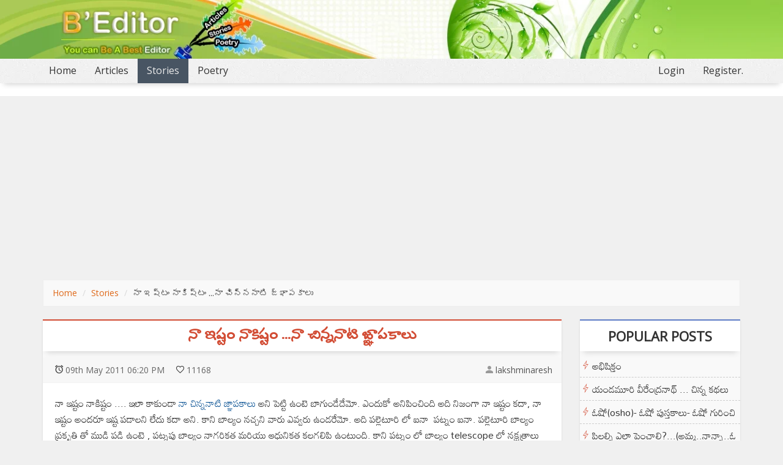

--- FILE ---
content_type: text/html; charset=UTF-8
request_url: https://www.beditor.com/telugu-stories/50-na-istam-nakistam-chinnanati-gnapakalu.html
body_size: 8972
content:
<!DOCTYPE html>
<html lang="en">
<head>
  <meta charset="utf-8">
  <meta http-equiv="X-UA-Compatible" content="IE=edge">
  <meta name="viewport" content="width=device-width, initial-scale=1">
  <title>నా ఇష్టం నాకిష్టం ...నా చిన్ననాటి జ్ఞాపకాలు  | BEditor</title>
  <meta name="description" content="పల్లెటూరిలో పెరిగిన ఓ అబ్బాయి పట్నం వచ్చి స్థిరపడి ఇక్కడే జీవితం గడుపుతున్నా తను గడిపిన బాల్యం  గడిపిన ఊరుని  ఎంతో అపురూపంగా వర్ణించిన  తన ఇష్టమే ఈ కథ "/>
  <meta name="keywords" content="చిన్ననాటి జ్ఞాపకాలు, telugu stories, మంచి కథ, good telugu stories, stories, story, popular story, తెలుగు కథ, కథ, మంచి తెలుగు కథ, ప్రసిద్ద కథలు, పట్నం, బాల్యం, ఆటలు, ఎండాకాలం, సెలవులు, అమ్మమ్మ, extra కోచింగులు, .అమ్మ, నాన్నలు, స్వర్ణ వారి కుంట, కావడి, కల్లాపు, ముగ్గు, పొయ్యి, చందన చర్చత, సాయిబాబా, కౌసల్య సుప్రజా రామ, పాట, గోంగూర పచ్చడి, పలకలు, పుస్తకాలు, బడి, మాస్టర్లు, సోషల్, టంగుటూరు, ఇంగ్లీష్, జై హింద్, మధ్యాహ్నం, వందేమాతరం, మా తెలుగు తల్లికి, వీర గంధము, శిక్ష, punishment, మనుమరాలు"/>
  <link href="https://www.beditor.com/template/assets/css/bootstrap.min.css" rel="stylesheet">
  <link href="https://www.beditor.com/template/assets/css/ionicons.min.css" rel="stylesheet">
  <link href="https://www.beditor.com/template/assets/css/style.css" rel="stylesheet">
  <link href="https://www.beditor.com/template/assets/css/carouseller.css" rel="stylesheet">
  <link href="https://www.beditor.com/template/assets/css/sweetalert.css" rel="stylesheet">
    <!--[if lt IE 9]>
    <script src="https://www.beditor.com/template/assets/js/html5shiv.min.js"></script>
    <script src="https://www.beditor.com/template/assets/js/respond.min.js"></script>
    <![endif]-->
    <script src="https://www.beditor.com/template/assets/js/jquery.min.js"></script>
    <!-- Include all compiled plugins (below), or include individual files as needed -->
    <script src="https://www.beditor.com/template/assets/js/bootstrap.min.js"></script>
    <script src="https://www.beditor.com/template/assets/js/image-scale.min.js"></script>
    <script src="https://www.beditor.com/template/assets/js/carouseller.min.js"></script>
    <script src="https://www.beditor.com/template/assets/js/jquery.easing.1.3.js"></script>
    <script src="https://www.beditor.com/template/assets/js/sweetalert.min.js"></script>
    <script async src="https://pagead2.googlesyndication.com/pagead/js/adsbygoogle.js?client=ca-pub-6540670531907829"
     crossorigin="anonymous"></script>
  </head>
  <body>
    <header>
      <div id="logoad">
        <div class="">
          <div class="row">
            <!-- Logo -->
            <div class="">
              <a class="large_banner" href="https://www.beditor.com/" id="logo"><img src="https://www.beditor.com/assets/images/large_banner.png" class="img-responsive" width="100%" alt="B-Editor"></a>
              <a class="medium_banner" href="https://www.beditor.com/" id="logo"><img src="https://www.beditor.com/assets/images/medium_banner.png" class="img-responsive" width="100%" alt="B-Editor"></a>
              <a class="small_banner" href="https://www.beditor.com/" id="logo"><img src="https://www.beditor.com/assets/images/small_banner.png" class="img-responsive" width="100%" alt="B-Editor"></a>
            </div>

          </div>
        </div>
      </div>
      <!-- Navigation -->
      <nav class="navbar navbar-default" role="navigation">
        <div class="container">
          <div class="navbar-header">
            <button type="button" class="navbar-toggle collapsed" data-toggle="collapse" data-target="#main-navbar-collapse" aria-expanded="false" style="background-color: #485563;">
              <span class="sr-only">Toggle navigation</span>
              <span class="icon-bar"></span>
              <span class="icon-bar"></span>
              <span class="icon-bar"></span>
            </button>
          </div>
          <div class="collapse navbar-collapse nmargin20" id="main-navbar-collapse">
            <ul class="nav navbar-nav navbar-left">
              <li ><a href="https://www.beditor.com/">Home<span class="sr-only">(current)</span></a></li>
              <li ><a href="https://www.beditor.com/telugu-articles.html">Articles</a></li>
              <li class="active"><a href="https://www.beditor.com/telugu-stories.html">Stories</a></li>
              <li ><a href="https://www.beditor.com/telugu-poetry.html">Poetry</a></li>
              <!-- <li ><a href="https://www.beditor.com/telugu-jokes.html">Jokes</a></li> -->
            </ul>
            <ul class="nav navbar-nav navbar-right">
                            <li><a href="https://www.beditor.com/login.html" class="btnstyle1">Login</a></li>
              <li><a href="https://www.beditor.com/register.html" class="btnstyle1">Register.</a></li>
                          </ul>
          </div>
        </div>
      </nav>
      <!-- /.Navigation -->
    </header>
    <!--Content Section -->
<section>
  <div class="container">
    <!-- Breadcrumb -->
    <ol class="breadcrumb">
        <li><a href="https://www.beditor.com/">Home</a></li>
        <li><a href="https://www.beditor.com/telugu-stories.html">Stories</a></li>
        <li class="active">నా ఇష్టం నాకిష్టం ...నా చిన్ననాటి జ్ఞాపకాలు </li>        
      </ol>
    <!-- /.Breadcrumb -->
    <div class="row">
      <!-- Main Column -->
      <div class="col-md-9">
        <div class="boxshadow">
                  <!-- Latest Articles -->
          <h1 class="fullspan orangeborder nmargin20  ntr ctitle">నా ఇష్టం నాకిష్టం ...నా చిన్ననాటి జ్ఞాపకాలు </h1>
          <p class="detail-footer">
          <input type="hidden" id="article_id" value="50">
            <span><i class="icon ion-android-alarm-clock"></i> 09<su+05:30>th</su+05:30> May 2011 06:20 PM</span>
            <span><i class="icon ion-android-favorite-outline"></i> 11168</span>
            <span class="pull-right"><i class="icon ion-android-person"></i> <a href="">lakshminaresh</a></span>
          </p>
          <div class="clearfix"></div>
          <div class="acontent  mandali " style="">
            <div>
	<span style="font-size: medium;">నా ఇష్టం నాకిష్టం .... ఇలా కాకుండా <span style="color: #0b5394;">నా చిన్ననాటి జ్ఞాపకాలు</span> అని పెట్టి ఉంటె బాగుండేదేమో. ఎందుకో అనిపించింది అది నిజంగా నా ఇష్టం కదా, నా ఇష్టం అందరూ ఇష్ట పడాలని&nbsp;లేదు కదా అని. కాని బాల్యం నచ్చని&nbsp;వారు ఎవ్వరు ఉండరేమో. అది పల్లెటూరి లో ఐనా &nbsp;పట్నం ఐనా. పల్లెటూరి బాల్యం ప్రకృతి తో ముడి పడి ఉంటె , పట్నపు బాల్యం నాగరికత మరియు ఆధునికత కలగలిపి ఉంటుంది. కాని పట్నం లో బాల్యం telescope&nbsp;లో నక్షత్రాలు చూస్తే , పల్లెటూరి పిల్ల వాడికి వేగు చుక్క తెల వారుతుందని చెప్తుంది. ఇక్కడ ప్రకృతి తో బంధం,&nbsp; అక్కడ కృత్రిమమైన అనుభవం . కాని ఇప్పటి తరం పల్లెటూరి పసితనాన్ని చంపేస్తుంది. ఆటలు లేవు, ఎండా కలం సెలవులు లేవు, ఉన్నా&nbsp;&nbsp;అమ్మమ్మ&nbsp;గారి ఊరికి వెళ్లి ఆడుకునే ఆటలు లేవు. extra&nbsp;కోచింగులు, భవిష్యత్తుని గురించి భయాలు, చినపుడే కళ్ళ జోళ్ళు. ఇవన్ని <span id="6_TRN_5d">అందరికి </span>తెల్సినవే. ఇప్పటి అమ్మ నాన్నలు తమ బాల్యాన్ని గుర్తుకు తెచ్చుకుంటూ ఇప్పటి బాల్యాన్ని చంపేస్తున్నారు. బాల్యం అంటే ఇలా కథ లా చెప్పుకునేది కాదేమో.</span></div>
<div>
	<span style="font-size: medium;">ఇక నా జ్ఞాపకాల్లోకి వెళదామా .</span></div>
<div>
	<span style="font-size: medium;">మా&nbsp;అమ్మ మెచ్చుకోలు&nbsp;కోసం నేను&nbsp;నా చెల్లి&nbsp;పోటి పడే వాళ్ళం&nbsp;అని చెప్పా&nbsp;కదా. పొద్దున్నే&nbsp;నిద్ర&nbsp;లేవడం&nbsp;తప్పించు కోడం</span></div>
<div>
	<span style="font-size: medium;">కోసం కూడా&nbsp;పోటి పడే వాళ్ళం. అమ్మ పొద్దునే లేచేది. నాన్న&nbsp;మంచి నీళ్ళ&nbsp;కోసం స్వర్ణ&nbsp;వారి&nbsp;కుంట&nbsp;(ఈ నీళ్ళంటే నాకు చాల ఇష్టం ) కి&nbsp;కావడి వేసుకొని వెళ్తే,&nbsp;అమ్మ మమ్మల్ని లేపుతూనే ఇంటి ముందు ఊడ్చి <span id="6_TRN_aa"><span id="6_TRN_ab"><span id="6_TRN_ac">కళ్ళాపు</span></span></span> జల్లి ,ముగ్గు పెట్టేది.&nbsp;ఆ&nbsp;రోజు&nbsp; మాకు ఇష్టమైన పనులు ఏమి ఉన్నాయో గుర్తు చేసేది. అప్పుడు ఎక్కడ లేని ఓపిక తో లేచే వాళ్ళం. నేనేమో పొయ్యీ ముట్టిస్తే ,బుజ్జి నా పక్కన కూర్చునేది. కాసేపు వెచ్చగా&nbsp;కూర్చునే వాళ్ళం.దూరం గా సాయి బాబా గుడిలో పెట్టిన &quot;చందన చర్చిత &quot; <span id="6_TRN_ov">మంద్రం</span> గా వినిపిస్తూ ఉంటుంది. నాకు బాగా కోపం వచ్చేది , వీళ్ళకి ఈ పాట తప్ప వేరేది దొరకదా అని . కాని ఆ పాట ఇప్పటికి ఆ జ్ఞాపకాల సువసనల్ని చల్లుతూనే ఉంది. ఆ పాట అయిపోగానే వెంకటేశ్వర స్వామి గుడిలో &quot;కౌసల్య సుప్రజా రామ &quot; అంటూ మాతో పటు ఆ నల్లవాడిని&nbsp;లేపేస్తారు. పొయ్యి బాగా మండటం మొదలు కాగానే చెరో పని అప్ప చెప్పేది అమ్మ.నేనేమో బర్రెల&nbsp;దగ్గర&nbsp;పేడకల్లు తీసి&nbsp;అక్కడ శుభ్రం గా&nbsp;చేసి&nbsp;వాటికీ నీళ్ళు పెట్టి&nbsp;కొట్టం దగ్గర కట్టేసి&nbsp;మేత వేసి రావాలి.నాన్నేమో&nbsp;నీళ్ళు &nbsp;తెచ్చి మేత&nbsp;తేవటానికి వెళ్తాడు. అమ్మ, బుజ్జి వంట చేస్తారు.&nbsp;వంట అయిపోగానే ఆ పొయ్యి మీదనే నీళ్ళు పెట్టేది. దానితోనే&nbsp;మా స్నానాలు. అందరం కూర్చుని రోట్లో తొక్కిన గోంగూర పచ్చడి,పప్పు, గడ్డ పెరుగు&nbsp;వేసుకొని తిని&nbsp;రెడీ&nbsp;అయ్యి (రేకు పలకలు\ పుస్తకాలు&nbsp;&nbsp;తీసుకుని&nbsp;) ఇంటి ముందున్న&nbsp;బడి కి వెళ్ళిపోయే వాళ్ళం.&nbsp;&nbsp;మా బడిలో మాష్టార్ల(పంతుళ్ళు) పేర్లు చెప్తా వినండి.హెడ్ మాష్టారు సుబ్బరామయ్య&nbsp;పంతులు ,తెలుగు పంతులు కలికివాయి అయ్యవారు,సైన్సుకేమో చీరాల అయ్యవారు, సోషల్ కేమో టంగుటూరు మేష్టారు, ఇంగ్లీష్ కి కెజియా మేడం. వీళ్ళ అసలు పేర్లు మాకెవరికి తెలీవు. వీళ్ళే నాకు 7 th వరకు ఉన్నారు. మేము అంటే నేను బుజ్జి ఇంకా కొందరు పిల్లలు కల్సి రామయ్య పంతులు దగ్గర కి tuition కి వెళ్ళే వాళ్ళం. మా బడి మొదలయేప్పుడు రెండు గంటలు కొడతారు.&nbsp;రెండవ గంట కొట్టేసరికి అందరం ప్రార్ధనకి నిలబడాలి. లేకపోతే మోకాళ్ళ దండ , గోడ కుర్చీ , ఒంటి కాలి మీద నుంచోడం లాటి&nbsp;శిక్ష(punishment)&nbsp;లు ఉండేవి.&nbsp;&nbsp;అందరం కల్సి వందేమాతరం, మా తెలుగు తల్లికి, వీర&nbsp;గంధము తెచ్చి నారము, జనగమ<span id="6_TRN_pk">ణ</span> పాడేసి ఎవరి క్లాసు కి వెళ్ళే వాళ్ళం. మాకు వంటేలు గంట (interval)ఓ గంట సేపు ఉండేది.ఈ లోగ చెమటలు కక్కేట్టు&nbsp;ఆడుకొని మురికి గా వచ్చే వాళ్ళం.మళ్లీ&nbsp;&nbsp;మధ్యాహ్నం బెల్లు కొట్టే వాళ్ళు 12.30 కి. మళ్ళి 2 గంటలకి స్కూల్, 4 కల్లా అయిపోయేది. స్కూల్ అవగానే డ్రిల్లు, ఆటలు, ఎక్కాలు, జై హింద్ చెప్పగానే ఓఓఒ అంటూ ఇంటికి. <span id="6_TRN_pn">చూసారా</span> ఇక్కడ హోం <span id="6_TRN_po">వర్క్స్</span> లేవు, assignments లేవు. అయిన సరే మా టీచర్స్ ని తిట్టుకునే&nbsp;వాళ్ళం. మాకు ఇష్టం టంగుటూరి అయ్యవారు.అయన అస్సలు కొట్టేవారు కాదు.ఆయనకి పిల్లలు లేకపోడమే కారణం కావచ్చు. మా&nbsp;బడి &nbsp;లో ఎవరైనా&nbsp;మాష్టారు రాకపోతే పెద్ద తరగతి లో ఉన్న బాగా చదివే పిల్లల్ని కింది తరగతులకి లీడర్ గా పంపేవాళ్ళు, గొడవ చేయకుండా చూడ్డానికి. అది చాలా బాగుండేది. ఇంటికి రాగానే స్నానం చేసి ఇల్లు ఉడ్చటం, బర్రెకి మేత వేయడం లాటి పనులు చేసి tuition&nbsp; కి వెళ్ళే వాళ్ళం.అక్కడ విజయ లక్ష్మి ఉండేది. తను నా తరగతే, ఇంకా మా పంతులు గారి మనుమరాలు కూడా ( తన గురించి ఎపుడైనా చెప్తాలే ). tuition&nbsp; 7&nbsp;కి &nbsp;అయ్యాక ఇంటికి వచ్చి ఆరు బయట వెన్నెల్లో&nbsp; వేడి వేడి అన్నం తిని కబుర్లు చెప్పుకుంటూ నిద్ర పోయేవాళ్ళం.</span></div>
<div>
	<span style="font-size: medium;">ఇంకా ఉంది.......</span></div>
<div>
	&nbsp;</div>
<div>
	<ul>
	</ul>
</div>
<p>
	&nbsp;</p>
          </div>
          <div class="clearfix"></div>
          <hr class="style1"></hr>
          <div class="prev-next">

                        <a href="https://www.beditor.com/telugu-stories/134-two-short-stories.html" class="btn btn-default pull-left"><i class="icon ion-arrow-left-a"></i>రెండు చిన్న కథలు......</a>
            
                        <a href="https://www.beditor.com/telugu-stories/49-karanam-gari-bible-patanam.html" class="btn btn-default pull-right"><i class="icon ion-arrow-right-a"></i>కరణంగారి బైబిలు పఠనం</a>
            
          </div>
          <div class="clearfix"></div>
        </div>
        <div class="relatedlinks">
          <h6>Related Articles</h6>
          <hr class="style2"></hr>
          <ul class="ntr">
                        <li><a href="https://www.beditor.com/telugu-stories/220-aashadam-1.html">ఆషాడం</a></li>
                        <li><a href="https://www.beditor.com/telugu-stories/219-kusalamaa.html">కుశలమా???</a></li>
                        <li><a href="https://www.beditor.com/telugu-stories/166-deyyamaa-pichaa.html">దెయ్యమా ....పిచ్చా??</a></li>
                        <li><a href="https://www.beditor.com/telugu-stories/74-prema.html">ప్రేమ</a></li>
                        <li><a href="https://www.beditor.com/telugu-stories/42-na-istam-nakistam.html">నా ఇష్టం నాకిష్టం</a></li>
                      </ul>
        </div>
        <div class="boxshadow">
	<h3 class="fullspan yellowborder nmargin20">Comments</h3>
	<div id="comment_form" style="background-color: #F2F2F2;padding: 20px;">
	<form id="beform" method="post" >
		<h4>Post New Comment</h4>
		<hr class="style1"></hr>
		<div class="form-group">
		    <label for="exampleInputEmail1">Name</label>
		    <input type="email" class="form-control" id="exampleInputEmail1" value="" placeholder="Your Name" onkeyup="login_check()" onclick="login_check()" >
  	</div>
		<div class="form-group">
		    <label for="exampleInputEmail1">Comment</label>
		    <textarea name="message" id="message" class="form-control" placeholder="Write Your Comment Here..." ></textarea>
  	</div>
  	<button type="button" class="btn btn-warning" onclick="return login_check()">Submit</button>
	</form>
</div>	<div id="comments_list">
		    <div class="nocomments">
			<p class="text-center alert alert-info"><i class="icon ion-ios-chatboxes"></i> No Comments Posted Yet...Write First Comment!!! </p>
		</div>
    	</div>
</div>
      </div>
      <!-- Right Column -->
      <div class="col-md-3">
        <div class="boxshadow">
          <h3 class="fullspan blueborder nmargin20">Popular Posts</h3>
          <ul class="links-list nmargin20 mandali">
                    <li><a href="https://www.beditor.com/telugu-stories/47-yandamuri-abhishiktam.html" class="title">అభిషిక్తం</a></li>
                    <li><a href="https://www.beditor.com/telugu-stories/240-yandamoori-veerendranaathchinna-kathalu.html" class="title">యండమూరి వీరేంద్రనాథ్ ... చిన్న కథలు </a></li>
                    <li><a href="https://www.beditor.com/telugu-articles/232-about-osho-and-osho-books.html" class="title">ఓషో(osho)- ఓషో పుస్తకాలు- ఓషో గురించి</a></li>
                    <li><a href="https://www.beditor.com/telugu-articles/442-pillalu-amma-naanna-o-genius-venu-bhagawan.html" class="title">పిల్లల్ని ఎలా పెంచాలి?...(అమ్మ..నాన్నా..ఓ జీనియస్ ! -వేణు భగవాన్).</a></li>
                    <li><a href="https://www.beditor.com/telugu-stories/50-na-istam-nakistam-chinnanati-gnapakalu.html" class="title">నా ఇష్టం నాకిష్టం ...నా చిన్ననాటి జ్ఞాపకాలు </a></li>
                    <li><a href="https://www.beditor.com/telugu-stories/263-malladi-venkata-krishnamurthy-kathakeli-1.html" class="title">మల్లాది వెంకటకృష్ణమూర్తి ..కథాకేళి 1</a></li>
                    <li><a href="https://www.beditor.com/telugu-articles/46-about-osho.html" class="title">ఓషో</a></li>
                    <li><a href="https://www.beditor.com/telugu-articles/48-me-pillalaku-katha-chepparu-please.html" class="title">మీ పిల్లలకు కథ చెప్పరూ .....ప్లీజ్ </a></li>
                    <li><a href="https://www.beditor.com/telugu-stories/22-manasu-matladali.html" class="title">మనసు  మాట్లాడాలి </a></li>
                    <li><a href="https://www.beditor.com/telugu-articles/94-how-ellora-caves-constructed.html" class="title">ఎల్లోరా గుహలు ఎలా నిర్మించారు</a></li>
                  </ul>
        </div>
      </div>
    </div>
  </div>
</section>
<!-- /.Content Section -->
      <!-- Footer -->
      <footer>
        <div class="container">
          <div class="row">
            <div class="col-md-6">
              <ul class="list-inline">
                <li><a href="https://www.beditor.com/">Home</a></li>
                <li><a href="https://www.beditor.com/telugu-articles.html">Articles</a></li>
                <li><a href="https://www.beditor.com/telugu-stories.html">Stories</a></li>
                <li><a href="https://www.beditor.com/telugu-poetry.html">Poetry</a></li>
                <!-- <li><a href="https://www.beditor.com/telugu-jokes.html">Jokes</a></li> -->
                <li><a href="">Terms & Conditions</a></li>
                <li><a href="">Privacy Policy</a></li>
              </ul>
            </div>
            <div class="col-md-6">
              <div class="text-right">
                <ul class="list-inline">
                  <li>Follow Us On : </li>
                  <li><a href=""><i class="icon ion-social-facebook"></i></a></li>
                  <li><a href=""><i class="icon ion-social-twitter"></i></a></li>
                  <li><a href=""><i class="icon ion-social-googleplus"></i></a></li>
                </ul>
              </div>
            </div>
            <div class="clearfix"></div>
            <div class="col-xs-6"><p>All Rights Reserved &copy; 2017 <a href="https://www.beditor.com/">BEditor</a></p></div>
            <div class="col-xs-6"><p class="text-right">Design & Developed by &nbsp; <a href="http://www.imatrixsolutions.com" class="pull-right">Global I-Matrix Software Solutions Pvt. Ltd.</a></p></div>
          </div>
        </div>
      </footer>
    </body>
    <script type="text/javascript">
      $(function() {
        $("img.scale").imageScale();
        $('#cont-scroller').carouseller({
          //scrollSpeed: 650,
          //autoScrollDelay: -1800,
          //easing: 'easeOutBounce'
        });
      });
    </script>
    <input type="hidden" id="user_id" value="">
    <script type="text/javascript">
      function login_check(){
        var user_id=document.getElementById('user_id').value
        var message=document.getElementById('message').value;
        if(user_id=="" || message==""){
          swal({  
            title: 'Please Login to submit comments.',
            showCancelButton: true,
            confirmButtonText: 'OK',
            confirmButtonColor: "#f0ad4e",
            showCancelButton: false,
            allowOutsideClick: true,
            allowEscapeKey: true
          },
          function() {
            location.href="https://www.beditor.com/login.html"
          });

        }else if(user_id!="" && message==""){
            return false;
        }else{
			var article_id=document.getElementById('article_id').value;
			var message=document.getElementById('message').value;
			$.ajax({ 
				type : 'POST',
				data : { article_id:article_id,message: message},
				url  : 'https://www.beditor.com/comments/save_comment.html',
				success: function(responseText){
					if(responseText=="inserted"){
						window.location.reload();
					}
				}
			});
        }

      }
	$(function() {
		$('body').on('keydown', '#message', function(e) {
		  console.log(this.value);
		  if (e.which === 32 &&  e.target.selectionStart === 0) {
			return false;
		  }  
		});
	});
    </script>
    </html>

--- FILE ---
content_type: text/html; charset=utf-8
request_url: https://www.google.com/recaptcha/api2/aframe
body_size: 267
content:
<!DOCTYPE HTML><html><head><meta http-equiv="content-type" content="text/html; charset=UTF-8"></head><body><script nonce="icgiCH4PUCkkmbqH0zyoPA">/** Anti-fraud and anti-abuse applications only. See google.com/recaptcha */ try{var clients={'sodar':'https://pagead2.googlesyndication.com/pagead/sodar?'};window.addEventListener("message",function(a){try{if(a.source===window.parent){var b=JSON.parse(a.data);var c=clients[b['id']];if(c){var d=document.createElement('img');d.src=c+b['params']+'&rc='+(localStorage.getItem("rc::a")?sessionStorage.getItem("rc::b"):"");window.document.body.appendChild(d);sessionStorage.setItem("rc::e",parseInt(sessionStorage.getItem("rc::e")||0)+1);localStorage.setItem("rc::h",'1766195182088');}}}catch(b){}});window.parent.postMessage("_grecaptcha_ready", "*");}catch(b){}</script></body></html>

--- FILE ---
content_type: text/css;charset=UTF-8
request_url: https://www.beditor.com/template/assets/css/style.css
body_size: 3283
content:
@charset "UTF-8";
@import url("https://fonts.googleapis.com/css?family=Mandali|NTR|Open+Sans");
body {
  background-color: #F0F0F0;
  font-family: "Open Sans", Arial, sans-serif;
  font-size: 16px;
  color: #333;
  line-height: 26px; }

.mandali {
  font-family: 'Mandali', sans-serif; }

.ntr {
  font-family: 'NTR', sans-serif; }

h1.fullspan, h2.fullspan, h3.fullspan {
  text-align: center;
  background-color: #FFF;
  /* border-top: 2px solid $ored; */
  font-weight: bold;
  text-transform: uppercase;
  font-size: 26px;
  line-height: 50px;
  margin-top: -20px;
  margin-left: -5px;
  margin-right: -5px;
  -webkit-box-shadow: 0px 8px 9px -6px #d4d4d4;
  -moz-box-shadow: 0px 8px 9px -6px #d4d4d4;
  box-shadow: 0px 8px 9px -6px #d4d4d4; }

h3.fullspan {
  font-size: 22px; }

a:hover {
  text-decoration: none; }

header {
  background-color: #FFF;overflow: hidden; }
  header #logoad {
    height: 100px; }
  header a#logo {
    font-size: 30px;
    font-weight: bold;
    line-height: 100px; }

.navbar-default {
  background-color: #EDEDED;
  background: url(../images/bodybg.png) repeat scroll 0 0 transparent;
  font-size: unset;
  -webkit-box-shadow: 0px 8px 9px -6px #d4d4d4;
  -moz-box-shadow: 0px 8px 9px -6px #d4d4d4;
  box-shadow: 0px 8px 9px -6px #d4d4d4; }
  .navbar-default .navbar-nav > li > a {
    color: #333; }

.nmargin20, .acontent {
  margin-left: -20px !important;
  margin-right: -20px !important; }

.nmargin5 {
  margin-left: -5px !important;
  margin-right: -5px !important; }

.boxshadow {
  background-color: #F9F9F9;
  padding: 20px;
  margin-bottom: 20px;
  -webkit-box-shadow: 0 1px 3px 0 rgba(0, 0, 0, 0.1);
  -moz-box-shadow: 0 1px 3px 0 rgba(0, 0, 0, 0.1);
  box-shadow: 0 1px 3px 0 rgba(0, 0, 0, 0.1); }
  .boxshadow .pagination {
    margin-bottom: -10px; }

.orangeborder {
  border-top: 2px solid #D24D35; }

.greenborder {
  border-top: 2px solid #61C436; }

.yellowborder {
  border-top: 2px solid #F4B23F; }

.blueborder {
  border-top: 2px solid #607EC7; }

.ctitle {
  color: #D24D35; }

hr.style1, .jumbotron hr {
  height: 6px;
  background: url(../images/hr-11.png) repeat-x 0 0;
  border: 0; }

hr.style2 {
  border-top: 1px dotted #8c8b8b; }

.sbox, .lbox, .listbox {
  background-color: #FFF;
  padding: 20px;
  position: relative;
  margin-bottom: 10px;
  -webkit-box-shadow: 0px 4px 11px 0px #d4d4d4;
  -moz-box-shadow: 0px 4px 11px 0px #d4d4d4;
  box-shadow: 0px 4px 11px 0px #d4d4d4; }
  .sbox .image-container, .lbox .image-container, .listbox .image-container {
    margin-left: -20px;
    margin-right: -20px;
    margin-top: -20px;
    overflow: hidden;
    width: auto;
    height: 200px; }
    .sbox .image-container img, .lbox .image-container img, .listbox .image-container img {
      -webkit-transition: all 0.3s ease;
      -moz-transition: all 0.3s ease;
      -ms-transition: all 0.3s ease;
      -o-transition: all 0.3s ease;
      transition: all 0.3s ease; }
      .sbox .image-container img:hover, .lbox .image-container img:hover, .listbox .image-container img:hover {
        transform: scale(1.1); }
  .sbox a.title, .lbox a.title, .listbox a.title {
    font-family: 'NTR', sans-serif;
    text-align: center;
    display: block;
    font-size: 20px;
    line-height: 40px;
    margin-left: -20px;
    margin-right: -20px; }
  .sbox p, .lbox p, .listbox p {
    font-family: 'Mandali', sans-serif;
    text-align: justify; }
  .sbox p.footer, .lbox p.footer, .listbox p.footer {
    margin-bottom: 0;
    line-height: 20px;
    font-size: 14px;
    color: #666; }
    .sbox p.footer .icon, .lbox p.footer .icon, .listbox p.footer .icon {
      color: #333;
      font-size: 16px; }
      .sbox p.footer .icon.ion-android-person, .lbox p.footer .icon.ion-android-person, .listbox p.footer .icon.ion-android-person {
        color: #999; }
    .sbox p.footer span, .lbox p.footer span, .listbox p.footer span {
      display: inline-block;
      margin-right: 15px; }
      .sbox p.footer span:last-child, .lbox p.footer span:last-child, .listbox p.footer span:last-child {
        margin-right: 0; }
    .sbox p.footer a, .lbox p.footer a, .listbox p.footer a {
      color: #555555; }

p.detail-footer {
  background-color: #F7F7F7;
  border-bottom: 1px solid #f2f2f2;
  line-height: 40px;
  margin: 0 -20px -20px;
  padding-left: 20px;
  margin-bottom: 0;
  font-size: 14px;
  color: #666; }
  p.detail-footer .icon {
    color: #333;
    font-size: 16px; }
    p.detail-footer .icon.ion-android-person {
      color: #999; }
  p.detail-footer span {
    display: inline-block;
    margin-right: 15px; }
  p.detail-footer a {
    color: #555555; }

.acontent {
  background-color: #FFF;
  padding: 20px; }

.sbox {
  padding-bottom: 10px; }
  .sbox a.title {
    font-size: 16px;
    line-height: 30px;
    margin-top: -10px; }
  .sbox p.footer {
    padding-top: 10px;
    border-top: 1px dotted #EEE;
    font-size: 12px; }

.listbox .image-container {
  height: 150px; }
.listbox a.title {
  text-align: left; }
  @media (min-width: 768px) {
    .listbox a.title {
      margin-top: -10px;
      margin-left: 0;
      margin-right: 0; } }
.listbox p.footer {
  background-color: #F7F7F7;
  border-top: 1px solid #f2f2f2;
  border-bottom: 2px solid #999;
  line-height: 40px;
  margin: 0 -20px -20px;
  padding-left: 10px; }
  .listbox p.footer span:last-child {
    margin-right: 10px; }

.jokebox .joke {
  font-family: 'NTR', sans-serif;
  font-size: 20px;
  line-height: 36px;
  text-align: center;
  overflow: scroll;
  height: 280px; }

.keepbootom {
  margin-bottom: 10px; }

.relatedlinks {
  background-color: #FFF;
  padding: 20px;
  margin-bottom: 20px;
  -webkit-box-shadow: 0px 4px 11px 0px #d4d4d4;
  -moz-box-shadow: 0px 4px 11px 0px #d4d4d4;
  box-shadow: 0px 4px 11px 0px #d4d4d4; }
  .relatedlinks h6 {
    font-size: 20px;
    color: #607EC7;
    margin-top: 0; }
  .relatedlinks ul {
    padding-left: 0; }
    .relatedlinks ul li {
      padding-left: 40px;
      list-style: none;
      position: relative;
      line-height: 40px; }
      .relatedlinks ul li:before {
        content: "";
        font-family: "Ionicons";
        color: #ad3b27;
        display: inline-block;
        width: 40px;
        text-align: center;
        margin-left: -40px;
        font-size: 20px; }
      .relatedlinks ul li a {
        color: #D24D35;
        font-size: 18px; }

footer {
  border-top: 2px solid #F4B23F;
  color: #F2F2F2;
  padding-top: 20px;
  padding-bottom: 20px;
  background-color: #373941;
  font-size: 14px; }
  footer ul {
    padding-left: 0; }
    footer ul li {
      line-height: 40px; }
  footer a {
    color: #F4B23F; }

.links-list {
  padding-left: 0; }
  .links-list li {
    list-style: none;
    padding-left: 20px;
    border-bottom: 1px dashed #CCC;
    padding-bottom: 5px;
    margin-top: 5px; }
    .links-list li:before {
      content: "";
      font-family: "Ionicons";
      color: #D24D35;
      display: inline-block;
      width: 20px;
      text-align: center;
      margin-left: -20px;
      font-size: 20px; }
    .links-list li a {
      color: #333; }
    .links-list li:last-child {
      border-bottom: none; }

.breadcrumb {
  background-color: #F9F9F9;
  border: 1px solid #EEE;
  font-size: 14px; }
  .breadcrumb li + li::before {
    color: #D9D9D9; }
  .breadcrumb .active {
    color: #333; }

.jumbotron {
  background-color: #FFF;
  color: #333;
  font-size: 18px;
  line-height: 40px;
  position: relative; }
  .jumbotron h1, .jumbotron h2, .jumbotron h3, .jumbotron h4, .jumbotron h5, .jumbotron h6 {
    color: #D24D35; }
  .jumbotron.warning::before {
    content: "";
    font-family: "Ionicons";
    color: #ad3b27;
    font-size: 70px;
    width: 100%;
    left: 45%;
    position: relative; }

ul.shortcuts li {
  background-color: #F2F2F2;
  border: 1px solid #EEE;
  border-radius: 10px;
  height: 100px;
  padding: 10px;
  width: 150px;
  text-align: center;
  margin-top: 20px;
  margin-left: 10px;
  margin-right: 10px; }
  ul.shortcuts li a {
    font-size: 12px;
    color: #333; }
    ul.shortcuts li a i.icon {
      color: #D24D35;
      display: block;
      font-size: 50px; }
  ul.shortcuts li:after {
    display: inline-block; }
    ul.shortcuts li:after:after {
      content: " ";
      display: block;
      height: 0;
      clear: both;
      visibility: hidden;
      font-size: 0; }
    * html ul.shortcuts li:after {
      height: 1px; }

li.list-group-item {
  background-color: #e0e0e0;
  margin-bottom: 0; }
  li.list-group-item a {
    color: #333; }
    li.list-group-item a i.icon {
      float: right;
      color: #ad3b27;
      font-size: 30px; }
  li.list-group-item.active a {
    color: #FFF; }
    li.list-group-item.active a i.icon {
      color: #333; }

.btn-default {
  background-color: #DDD;
  color: #333; }

.pagination > .disabled > span, .pagination > .disabled > span:hover, .pagination > .disabled > span:focus, .pagination > .disabled > a, .pagination > .disabled > a:hover, .pagination > .disabled > a:focus {
  background-color: #EEE;
  color: #999; }

.pagination > li > a, .pagination > li > span {
  background-color: #EEE;
  color: #333; }

.table-hover > tbody > tr:hover {
  background-color: #EEE; }

#site-intro {
  font-family: "NTR",sans-serif;
  padding: 20px;
  margin-bottom: 20px;
  color: #FFF;
  text-shadow: -1px 2px 0px rgba(0, 0, 0, 0.55);
  border: 1px solid #BE2E27;
  text-align: center;
  /* */
  background: #df6961;
  background: -moz-linear-gradient(top, #df6961 0%, #bd2d26 100%);
  background: -webkit-gradient(left top, left bottom, color-stop(0%, #df6961), color-stop(100%, #bd2d26));
  background: -webkit-linear-gradient(top, #df6961 0%, #bd2d26 100%);
  background: -o-linear-gradient(top, #df6961 0%, #bd2d26 100%);
  background: -ms-linear-gradient(top, #df6961 0%, #bd2d26 100%);
  background: linear-gradient(to bottom, #df6961 0%, #bd2d26 100%);
  filter: progid:DXImageTransform.Microsoft.gradient( startColorstr='#df6961', endColorstr='#bd2d26', GradientType=0 );
  /* */ }
  #site-intro p.lead {
    margin-bottom: 0; }


.comment {
  border: 1px solid #CCC;
  position: relative;
  background-color: #EEE; }
  .comment p {
    padding: 10px; }
  .comment .user {
    padding-left: 55px;
    border-bottom: 1px dashed #CCC; }
    .comment .user span.username {
      line-height: 50px;
      font-size: 20px; }
    .comment .user span.time {
      position: absolute;
      right: 5px;
      top: 10px;
      font-size: 12px;
      color: #999; }
      .comment .user span.time i.icon {
        color: #666;
        font-size: 18px; }
    .comment .user:before {
      content: "";
      font-family: "Ionicons";
      font-size: 32px;
      position: absolute;
      border-radius: 50%;
      background-color: #CCC;
      color: #FFF;
      line-height: 40px;
      width: 40px;
      height: 40px;
      text-align: center;
      left: 5px;
      top: 5px; }
@media (min-width: 768px) {
  .dashboard {
    min-height: 450px; }

  .navbar-nav.navbar-center {
    position: absolute;
    left: 50%;
    transform: translatex(-50%); } }

/*# sourceMappingURL=style.css.map */

/*Changes Done By Srinivas On 21-02-2018 */
header #logoad {
    height: auto;
}
@media only screen and (min-width: 768px) {
        .large_banner{
          display: block;
        }
        .medium_banner{
          display: none;
        }
        .small_banner{
          display: none;
        }

      }
      @media only screen and (max-width: 767px) {
        .large_banner{
          display: none;
        }
        .medium_banner{
          display: block;
        }
        .small_banner{
          display: none;
        }
      }
      @media only screen and (max-width: 480px) {
        .large_banner{
          display: none;
        }
        .medium_banner{
          display: none;
        }
        .small_banner{
          display: block;
        }

      }


--- FILE ---
content_type: text/javascript;charset=UTF-8
request_url: https://www.beditor.com/template/assets/js/carouseller.min.js
body_size: 782
content:
//carouseller.js 0.32b https://github.com/shrue348/responsive.carouseller Open source under the MIT License. Copyright © 2015-2017 Aleksander Alekseev All rights reserved.
!function(a){a.fn.carouseller=function(b){var j,k,l,m,o,h,p,b=a.extend({scrollSpeed:200,sens:100,autoScrollDelay:0,hoverStopScroll:!0,easing:"linear"},b),c=a(this),d=c.find(".carouseller__left"),e=c.find(".carouseller__right"),f=c.find(".carouseller__list"),g=c.find(".carouseller__wrap"),h=c.find('[class*="car__"]').length,i=b.sens,q=function(){this.interval=null,this.stop=!1,d.on("click",v),e.on("click",w),f.on("touchstart",y),f.on("touchmove",z),f.on("touchend",A),b.hoverStopScroll&&(c.on("mouseenter",r),c.on("mouseleave",s)),b.autoScrollDelay>0&&(this.interval=window.setInterval(function(){w("click")},b.autoScrollDelay)),b.autoScrollDelay<0&&(this.interval=window.setInterval(function(){v("click")},-b.autoScrollDelay))},r=function(){window.clearInterval(this.interval)},s=function(){b.autoScrollDelay>0&&(this.interval=window.setInterval(function(){w("click")},b.autoScrollDelay)),b.autoScrollDelay<0&&(this.interval=window.setInterval(function(){v("click")},-b.autoScrollDelay))},t=function(){return c.find('[class*="car__"]').eq(-1).outerWidth(!0)},u=function(a){return Math.round(g.width()/a)},v=function(a,d){o=t(),p=u(o),h>p?"touchend"==a.type?f.animate({left:"0px"},b.scrollSpeed,b.easing,function(){this.stop=!1}):(c.find('[class*="car__"]').eq(-1).prependTo(f),f.css({left:"-"+o+"px"}),f.stop().animate({left:"0px"},b.scrollSpeed,b.easing,function(){this.stop=!1})):(f.stop().animate({left:"10px"},100),f.animate({left:"0"},100))},w=function(a,d){o=t(),p=u(o),h>p?"touchend"==a.type?f.animate({left:-2*o+"px"},b.scrollSpeed,b.easing,function(){c.find('[class*="car__"]').eq(0).appendTo(f),c.find('[class*="car__"]').eq(0).appendTo(f),f.css({left:"0px"}),this.stop=!1}):f.stop().animate({left:"-"+o+"px"},b.scrollSpeed,b.easing,function(){c.find('[class*="car__"]').eq(0).appendTo(f),f.css({left:"0px"}),this.stop=!1}):(f.stop().animate({left:"-10px"},100),f.animate({left:"0"},100))},x=function(a){o=t(),p=u(o),(a=0)&&f.animate({left:"-"+o+"px"},b.scrollSpeed,b.easing,function(){c.find('[class*="car__"]').eq(0).appendTo(f),f.css({left:"0px"}),this.stop=!1})},y=function(a){o=t(),p=u(o),m=0,h>p&&(c.find('[class*="car__"]').eq(-1).prependTo(f),f.css({left:"-"+o+"px"}),j=a.originalEvent.touches[0]||a.originalEvent.changedTouches[0],k=j.clientX)},z=function(a){o=t(),p=u(o),j=a.originalEvent.touches[0]||a.originalEvent.changedTouches[0],h>p?(l=j.clientX,m=k-l):m=0,Math.abs(m)>30&&Math.abs(m)<o+30&&(a.preventDefault(),f.css({left:"-"+o-m+"px"}))},A=function(a){m>i?w(a,m):m<-i?v(a,m):x(m)};return this.each(q)}}(jQuery);